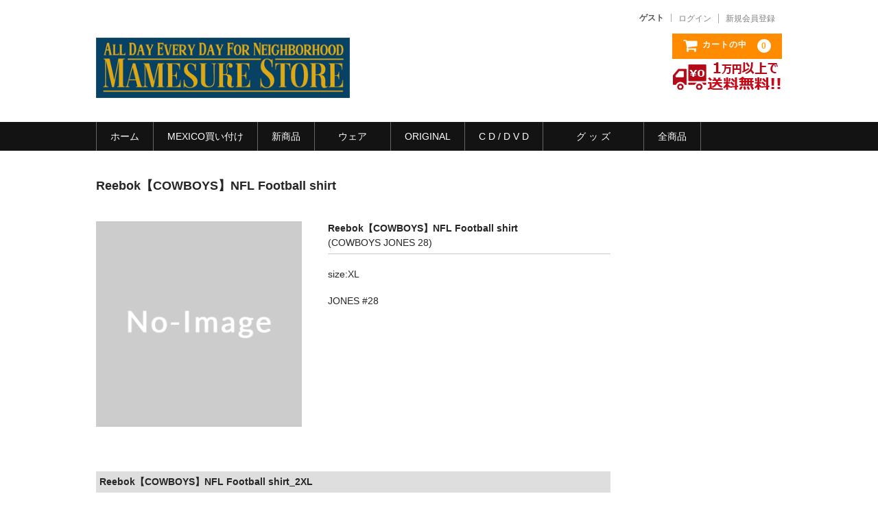

--- FILE ---
content_type: text/html; charset=UTF-8
request_url: https://djsantana.jp/nfl-cowboys-football-shirt/
body_size: 12117
content:
<!DOCTYPE html>
<html dir="ltr" lang="ja">

<head>
	<meta charset="UTF-8" />
	<meta name="viewport" content="width=device-width, user-scalable=no">
	<meta name="format-detection" content="telephone=no"/>
	<title>Reebok【COWBOYS】NFL Football shirt | MAMESUKE STORE</title>
	<style>img:is([sizes="auto" i], [sizes^="auto," i]) { contain-intrinsic-size: 3000px 1500px }</style>
	
		<!-- All in One SEO 4.8.1 - aioseo.com -->
	<meta name="robots" content="max-snippet:-1, max-image-preview:large, max-video-preview:-1" />
	<meta name="author" content="santana"/>
	<link rel="canonical" href="https://djsantana.jp/nfl-cowboys-football-shirt/" />
	<meta name="generator" content="All in One SEO (AIOSEO) 4.8.1" />
		<script type="application/ld+json" class="aioseo-schema">
			{"@context":"https:\/\/schema.org","@graph":[{"@type":"Article","@id":"https:\/\/djsantana.jp\/nfl-cowboys-football-shirt\/#article","name":"Reebok\u3010COWBOYS\u3011NFL Football shirt | MAMESUKE STORE","headline":"Reebok\u3010COWBOYS\u3011NFL Football shirt","author":{"@id":"https:\/\/djsantana.jp\/author\/santana\/#author"},"publisher":{"@id":"https:\/\/djsantana.jp\/#organization"},"image":{"@type":"ImageObject","url":"https:\/\/djsantana.jp\/san\/wp-content\/uploads\/2021\/07\/MAMESUKE_logo.png","@id":"https:\/\/djsantana.jp\/#articleImage","width":420,"height":101},"datePublished":"2020-07-25T20:37:59+09:00","dateModified":"2025-06-30T16:13:30+09:00","inLanguage":"ja","mainEntityOfPage":{"@id":"https:\/\/djsantana.jp\/nfl-cowboys-football-shirt\/#webpage"},"isPartOf":{"@id":"https:\/\/djsantana.jp\/nfl-cowboys-football-shirt\/#webpage"},"articleSection":"\u672a\u5206\u985e"},{"@type":"BreadcrumbList","@id":"https:\/\/djsantana.jp\/nfl-cowboys-football-shirt\/#breadcrumblist","itemListElement":[{"@type":"ListItem","@id":"https:\/\/djsantana.jp\/#listItem","position":1,"name":"\u5bb6","item":"https:\/\/djsantana.jp\/","nextItem":{"@type":"ListItem","@id":"https:\/\/djsantana.jp\/nfl-cowboys-football-shirt\/#listItem","name":"Reebok\u3010COWBOYS\u3011NFL Football shirt"}},{"@type":"ListItem","@id":"https:\/\/djsantana.jp\/nfl-cowboys-football-shirt\/#listItem","position":2,"name":"Reebok\u3010COWBOYS\u3011NFL Football shirt","previousItem":{"@type":"ListItem","@id":"https:\/\/djsantana.jp\/#listItem","name":"\u5bb6"}}]},{"@type":"Organization","@id":"https:\/\/djsantana.jp\/#organization","name":"MAMESUKE-STORE","url":"https:\/\/djsantana.jp\/","telephone":"+81822955255","logo":{"@type":"ImageObject","url":"https:\/\/djsantana.jp\/san\/wp-content\/uploads\/2021\/07\/MAMESUKE_logo.png","@id":"https:\/\/djsantana.jp\/nfl-cowboys-football-shirt\/#organizationLogo","width":420,"height":101},"image":{"@id":"https:\/\/djsantana.jp\/nfl-cowboys-football-shirt\/#organizationLogo"},"sameAs":["https:\/\/www.instagram.com\/mamesuke_store\/"]},{"@type":"Person","@id":"https:\/\/djsantana.jp\/author\/santana\/#author","url":"https:\/\/djsantana.jp\/author\/santana\/","name":"santana"},{"@type":"WebPage","@id":"https:\/\/djsantana.jp\/nfl-cowboys-football-shirt\/#webpage","url":"https:\/\/djsantana.jp\/nfl-cowboys-football-shirt\/","name":"Reebok\u3010COWBOYS\u3011NFL Football shirt | MAMESUKE STORE","inLanguage":"ja","isPartOf":{"@id":"https:\/\/djsantana.jp\/#website"},"breadcrumb":{"@id":"https:\/\/djsantana.jp\/nfl-cowboys-football-shirt\/#breadcrumblist"},"author":{"@id":"https:\/\/djsantana.jp\/author\/santana\/#author"},"creator":{"@id":"https:\/\/djsantana.jp\/author\/santana\/#author"},"datePublished":"2020-07-25T20:37:59+09:00","dateModified":"2025-06-30T16:13:30+09:00"},{"@type":"WebSite","@id":"https:\/\/djsantana.jp\/#website","url":"https:\/\/djsantana.jp\/","name":"MAMESUKE STORE","inLanguage":"ja","publisher":{"@id":"https:\/\/djsantana.jp\/#organization"}}]}
		</script>
		<!-- All in One SEO -->

<link rel='dns-prefetch' href='//www.googletagmanager.com' />
<script type="text/javascript">
/* <![CDATA[ */
window._wpemojiSettings = {"baseUrl":"https:\/\/s.w.org\/images\/core\/emoji\/15.0.3\/72x72\/","ext":".png","svgUrl":"https:\/\/s.w.org\/images\/core\/emoji\/15.0.3\/svg\/","svgExt":".svg","source":{"concatemoji":"https:\/\/djsantana.jp\/san\/wp-includes\/js\/wp-emoji-release.min.js?ver=6.7.1"}};
/*! This file is auto-generated */
!function(i,n){var o,s,e;function c(e){try{var t={supportTests:e,timestamp:(new Date).valueOf()};sessionStorage.setItem(o,JSON.stringify(t))}catch(e){}}function p(e,t,n){e.clearRect(0,0,e.canvas.width,e.canvas.height),e.fillText(t,0,0);var t=new Uint32Array(e.getImageData(0,0,e.canvas.width,e.canvas.height).data),r=(e.clearRect(0,0,e.canvas.width,e.canvas.height),e.fillText(n,0,0),new Uint32Array(e.getImageData(0,0,e.canvas.width,e.canvas.height).data));return t.every(function(e,t){return e===r[t]})}function u(e,t,n){switch(t){case"flag":return n(e,"\ud83c\udff3\ufe0f\u200d\u26a7\ufe0f","\ud83c\udff3\ufe0f\u200b\u26a7\ufe0f")?!1:!n(e,"\ud83c\uddfa\ud83c\uddf3","\ud83c\uddfa\u200b\ud83c\uddf3")&&!n(e,"\ud83c\udff4\udb40\udc67\udb40\udc62\udb40\udc65\udb40\udc6e\udb40\udc67\udb40\udc7f","\ud83c\udff4\u200b\udb40\udc67\u200b\udb40\udc62\u200b\udb40\udc65\u200b\udb40\udc6e\u200b\udb40\udc67\u200b\udb40\udc7f");case"emoji":return!n(e,"\ud83d\udc26\u200d\u2b1b","\ud83d\udc26\u200b\u2b1b")}return!1}function f(e,t,n){var r="undefined"!=typeof WorkerGlobalScope&&self instanceof WorkerGlobalScope?new OffscreenCanvas(300,150):i.createElement("canvas"),a=r.getContext("2d",{willReadFrequently:!0}),o=(a.textBaseline="top",a.font="600 32px Arial",{});return e.forEach(function(e){o[e]=t(a,e,n)}),o}function t(e){var t=i.createElement("script");t.src=e,t.defer=!0,i.head.appendChild(t)}"undefined"!=typeof Promise&&(o="wpEmojiSettingsSupports",s=["flag","emoji"],n.supports={everything:!0,everythingExceptFlag:!0},e=new Promise(function(e){i.addEventListener("DOMContentLoaded",e,{once:!0})}),new Promise(function(t){var n=function(){try{var e=JSON.parse(sessionStorage.getItem(o));if("object"==typeof e&&"number"==typeof e.timestamp&&(new Date).valueOf()<e.timestamp+604800&&"object"==typeof e.supportTests)return e.supportTests}catch(e){}return null}();if(!n){if("undefined"!=typeof Worker&&"undefined"!=typeof OffscreenCanvas&&"undefined"!=typeof URL&&URL.createObjectURL&&"undefined"!=typeof Blob)try{var e="postMessage("+f.toString()+"("+[JSON.stringify(s),u.toString(),p.toString()].join(",")+"));",r=new Blob([e],{type:"text/javascript"}),a=new Worker(URL.createObjectURL(r),{name:"wpTestEmojiSupports"});return void(a.onmessage=function(e){c(n=e.data),a.terminate(),t(n)})}catch(e){}c(n=f(s,u,p))}t(n)}).then(function(e){for(var t in e)n.supports[t]=e[t],n.supports.everything=n.supports.everything&&n.supports[t],"flag"!==t&&(n.supports.everythingExceptFlag=n.supports.everythingExceptFlag&&n.supports[t]);n.supports.everythingExceptFlag=n.supports.everythingExceptFlag&&!n.supports.flag,n.DOMReady=!1,n.readyCallback=function(){n.DOMReady=!0}}).then(function(){return e}).then(function(){var e;n.supports.everything||(n.readyCallback(),(e=n.source||{}).concatemoji?t(e.concatemoji):e.wpemoji&&e.twemoji&&(t(e.twemoji),t(e.wpemoji)))}))}((window,document),window._wpemojiSettings);
/* ]]> */
</script>
<link rel='stylesheet' id='pt-cv-public-style-css' href='https://djsantana.jp/san/wp-content/plugins/content-views-query-and-display-post-page/public/assets/css/cv.css?ver=4.1' type='text/css' media='all' />
<style id='wp-emoji-styles-inline-css' type='text/css'>

	img.wp-smiley, img.emoji {
		display: inline !important;
		border: none !important;
		box-shadow: none !important;
		height: 1em !important;
		width: 1em !important;
		margin: 0 0.07em !important;
		vertical-align: -0.1em !important;
		background: none !important;
		padding: 0 !important;
	}
</style>
<link rel='stylesheet' id='wp-block-library-css' href='https://djsantana.jp/san/wp-includes/css/dist/block-library/style.min.css?ver=6.7.1' type='text/css' media='all' />
<style id='classic-theme-styles-inline-css' type='text/css'>
/*! This file is auto-generated */
.wp-block-button__link{color:#fff;background-color:#32373c;border-radius:9999px;box-shadow:none;text-decoration:none;padding:calc(.667em + 2px) calc(1.333em + 2px);font-size:1.125em}.wp-block-file__button{background:#32373c;color:#fff;text-decoration:none}
</style>
<style id='global-styles-inline-css' type='text/css'>
:root{--wp--preset--aspect-ratio--square: 1;--wp--preset--aspect-ratio--4-3: 4/3;--wp--preset--aspect-ratio--3-4: 3/4;--wp--preset--aspect-ratio--3-2: 3/2;--wp--preset--aspect-ratio--2-3: 2/3;--wp--preset--aspect-ratio--16-9: 16/9;--wp--preset--aspect-ratio--9-16: 9/16;--wp--preset--color--black: #000000;--wp--preset--color--cyan-bluish-gray: #abb8c3;--wp--preset--color--white: #ffffff;--wp--preset--color--pale-pink: #f78da7;--wp--preset--color--vivid-red: #cf2e2e;--wp--preset--color--luminous-vivid-orange: #ff6900;--wp--preset--color--luminous-vivid-amber: #fcb900;--wp--preset--color--light-green-cyan: #7bdcb5;--wp--preset--color--vivid-green-cyan: #00d084;--wp--preset--color--pale-cyan-blue: #8ed1fc;--wp--preset--color--vivid-cyan-blue: #0693e3;--wp--preset--color--vivid-purple: #9b51e0;--wp--preset--gradient--vivid-cyan-blue-to-vivid-purple: linear-gradient(135deg,rgba(6,147,227,1) 0%,rgb(155,81,224) 100%);--wp--preset--gradient--light-green-cyan-to-vivid-green-cyan: linear-gradient(135deg,rgb(122,220,180) 0%,rgb(0,208,130) 100%);--wp--preset--gradient--luminous-vivid-amber-to-luminous-vivid-orange: linear-gradient(135deg,rgba(252,185,0,1) 0%,rgba(255,105,0,1) 100%);--wp--preset--gradient--luminous-vivid-orange-to-vivid-red: linear-gradient(135deg,rgba(255,105,0,1) 0%,rgb(207,46,46) 100%);--wp--preset--gradient--very-light-gray-to-cyan-bluish-gray: linear-gradient(135deg,rgb(238,238,238) 0%,rgb(169,184,195) 100%);--wp--preset--gradient--cool-to-warm-spectrum: linear-gradient(135deg,rgb(74,234,220) 0%,rgb(151,120,209) 20%,rgb(207,42,186) 40%,rgb(238,44,130) 60%,rgb(251,105,98) 80%,rgb(254,248,76) 100%);--wp--preset--gradient--blush-light-purple: linear-gradient(135deg,rgb(255,206,236) 0%,rgb(152,150,240) 100%);--wp--preset--gradient--blush-bordeaux: linear-gradient(135deg,rgb(254,205,165) 0%,rgb(254,45,45) 50%,rgb(107,0,62) 100%);--wp--preset--gradient--luminous-dusk: linear-gradient(135deg,rgb(255,203,112) 0%,rgb(199,81,192) 50%,rgb(65,88,208) 100%);--wp--preset--gradient--pale-ocean: linear-gradient(135deg,rgb(255,245,203) 0%,rgb(182,227,212) 50%,rgb(51,167,181) 100%);--wp--preset--gradient--electric-grass: linear-gradient(135deg,rgb(202,248,128) 0%,rgb(113,206,126) 100%);--wp--preset--gradient--midnight: linear-gradient(135deg,rgb(2,3,129) 0%,rgb(40,116,252) 100%);--wp--preset--font-size--small: 13px;--wp--preset--font-size--medium: 20px;--wp--preset--font-size--large: 36px;--wp--preset--font-size--x-large: 42px;--wp--preset--spacing--20: 0.44rem;--wp--preset--spacing--30: 0.67rem;--wp--preset--spacing--40: 1rem;--wp--preset--spacing--50: 1.5rem;--wp--preset--spacing--60: 2.25rem;--wp--preset--spacing--70: 3.38rem;--wp--preset--spacing--80: 5.06rem;--wp--preset--shadow--natural: 6px 6px 9px rgba(0, 0, 0, 0.2);--wp--preset--shadow--deep: 12px 12px 50px rgba(0, 0, 0, 0.4);--wp--preset--shadow--sharp: 6px 6px 0px rgba(0, 0, 0, 0.2);--wp--preset--shadow--outlined: 6px 6px 0px -3px rgba(255, 255, 255, 1), 6px 6px rgba(0, 0, 0, 1);--wp--preset--shadow--crisp: 6px 6px 0px rgba(0, 0, 0, 1);}:where(.is-layout-flex){gap: 0.5em;}:where(.is-layout-grid){gap: 0.5em;}body .is-layout-flex{display: flex;}.is-layout-flex{flex-wrap: wrap;align-items: center;}.is-layout-flex > :is(*, div){margin: 0;}body .is-layout-grid{display: grid;}.is-layout-grid > :is(*, div){margin: 0;}:where(.wp-block-columns.is-layout-flex){gap: 2em;}:where(.wp-block-columns.is-layout-grid){gap: 2em;}:where(.wp-block-post-template.is-layout-flex){gap: 1.25em;}:where(.wp-block-post-template.is-layout-grid){gap: 1.25em;}.has-black-color{color: var(--wp--preset--color--black) !important;}.has-cyan-bluish-gray-color{color: var(--wp--preset--color--cyan-bluish-gray) !important;}.has-white-color{color: var(--wp--preset--color--white) !important;}.has-pale-pink-color{color: var(--wp--preset--color--pale-pink) !important;}.has-vivid-red-color{color: var(--wp--preset--color--vivid-red) !important;}.has-luminous-vivid-orange-color{color: var(--wp--preset--color--luminous-vivid-orange) !important;}.has-luminous-vivid-amber-color{color: var(--wp--preset--color--luminous-vivid-amber) !important;}.has-light-green-cyan-color{color: var(--wp--preset--color--light-green-cyan) !important;}.has-vivid-green-cyan-color{color: var(--wp--preset--color--vivid-green-cyan) !important;}.has-pale-cyan-blue-color{color: var(--wp--preset--color--pale-cyan-blue) !important;}.has-vivid-cyan-blue-color{color: var(--wp--preset--color--vivid-cyan-blue) !important;}.has-vivid-purple-color{color: var(--wp--preset--color--vivid-purple) !important;}.has-black-background-color{background-color: var(--wp--preset--color--black) !important;}.has-cyan-bluish-gray-background-color{background-color: var(--wp--preset--color--cyan-bluish-gray) !important;}.has-white-background-color{background-color: var(--wp--preset--color--white) !important;}.has-pale-pink-background-color{background-color: var(--wp--preset--color--pale-pink) !important;}.has-vivid-red-background-color{background-color: var(--wp--preset--color--vivid-red) !important;}.has-luminous-vivid-orange-background-color{background-color: var(--wp--preset--color--luminous-vivid-orange) !important;}.has-luminous-vivid-amber-background-color{background-color: var(--wp--preset--color--luminous-vivid-amber) !important;}.has-light-green-cyan-background-color{background-color: var(--wp--preset--color--light-green-cyan) !important;}.has-vivid-green-cyan-background-color{background-color: var(--wp--preset--color--vivid-green-cyan) !important;}.has-pale-cyan-blue-background-color{background-color: var(--wp--preset--color--pale-cyan-blue) !important;}.has-vivid-cyan-blue-background-color{background-color: var(--wp--preset--color--vivid-cyan-blue) !important;}.has-vivid-purple-background-color{background-color: var(--wp--preset--color--vivid-purple) !important;}.has-black-border-color{border-color: var(--wp--preset--color--black) !important;}.has-cyan-bluish-gray-border-color{border-color: var(--wp--preset--color--cyan-bluish-gray) !important;}.has-white-border-color{border-color: var(--wp--preset--color--white) !important;}.has-pale-pink-border-color{border-color: var(--wp--preset--color--pale-pink) !important;}.has-vivid-red-border-color{border-color: var(--wp--preset--color--vivid-red) !important;}.has-luminous-vivid-orange-border-color{border-color: var(--wp--preset--color--luminous-vivid-orange) !important;}.has-luminous-vivid-amber-border-color{border-color: var(--wp--preset--color--luminous-vivid-amber) !important;}.has-light-green-cyan-border-color{border-color: var(--wp--preset--color--light-green-cyan) !important;}.has-vivid-green-cyan-border-color{border-color: var(--wp--preset--color--vivid-green-cyan) !important;}.has-pale-cyan-blue-border-color{border-color: var(--wp--preset--color--pale-cyan-blue) !important;}.has-vivid-cyan-blue-border-color{border-color: var(--wp--preset--color--vivid-cyan-blue) !important;}.has-vivid-purple-border-color{border-color: var(--wp--preset--color--vivid-purple) !important;}.has-vivid-cyan-blue-to-vivid-purple-gradient-background{background: var(--wp--preset--gradient--vivid-cyan-blue-to-vivid-purple) !important;}.has-light-green-cyan-to-vivid-green-cyan-gradient-background{background: var(--wp--preset--gradient--light-green-cyan-to-vivid-green-cyan) !important;}.has-luminous-vivid-amber-to-luminous-vivid-orange-gradient-background{background: var(--wp--preset--gradient--luminous-vivid-amber-to-luminous-vivid-orange) !important;}.has-luminous-vivid-orange-to-vivid-red-gradient-background{background: var(--wp--preset--gradient--luminous-vivid-orange-to-vivid-red) !important;}.has-very-light-gray-to-cyan-bluish-gray-gradient-background{background: var(--wp--preset--gradient--very-light-gray-to-cyan-bluish-gray) !important;}.has-cool-to-warm-spectrum-gradient-background{background: var(--wp--preset--gradient--cool-to-warm-spectrum) !important;}.has-blush-light-purple-gradient-background{background: var(--wp--preset--gradient--blush-light-purple) !important;}.has-blush-bordeaux-gradient-background{background: var(--wp--preset--gradient--blush-bordeaux) !important;}.has-luminous-dusk-gradient-background{background: var(--wp--preset--gradient--luminous-dusk) !important;}.has-pale-ocean-gradient-background{background: var(--wp--preset--gradient--pale-ocean) !important;}.has-electric-grass-gradient-background{background: var(--wp--preset--gradient--electric-grass) !important;}.has-midnight-gradient-background{background: var(--wp--preset--gradient--midnight) !important;}.has-small-font-size{font-size: var(--wp--preset--font-size--small) !important;}.has-medium-font-size{font-size: var(--wp--preset--font-size--medium) !important;}.has-large-font-size{font-size: var(--wp--preset--font-size--large) !important;}.has-x-large-font-size{font-size: var(--wp--preset--font-size--x-large) !important;}
:where(.wp-block-post-template.is-layout-flex){gap: 1.25em;}:where(.wp-block-post-template.is-layout-grid){gap: 1.25em;}
:where(.wp-block-columns.is-layout-flex){gap: 2em;}:where(.wp-block-columns.is-layout-grid){gap: 2em;}
:root :where(.wp-block-pullquote){font-size: 1.5em;line-height: 1.6;}
</style>
<link rel='stylesheet' id='wc-basic-style-css' href='https://djsantana.jp/san/wp-content/themes/sc/style.css?ver=1.7.7' type='text/css' media='all' />
<link rel='stylesheet' id='font-awesome-css' href='https://djsantana.jp/san/wp-content/themes/welcart_basic/font-awesome/font-awesome.min.css?ver=1.0' type='text/css' media='all' />
<link rel='stylesheet' id='luminous-basic-css-css' href='https://djsantana.jp/san/wp-content/themes/welcart_basic/css/luminous-basic.css?ver=1.0' type='text/css' media='all' />
<style id='akismet-widget-style-inline-css' type='text/css'>

			.a-stats {
				--akismet-color-mid-green: #357b49;
				--akismet-color-white: #fff;
				--akismet-color-light-grey: #f6f7f7;

				max-width: 350px;
				width: auto;
			}

			.a-stats * {
				all: unset;
				box-sizing: border-box;
			}

			.a-stats strong {
				font-weight: 600;
			}

			.a-stats a.a-stats__link,
			.a-stats a.a-stats__link:visited,
			.a-stats a.a-stats__link:active {
				background: var(--akismet-color-mid-green);
				border: none;
				box-shadow: none;
				border-radius: 8px;
				color: var(--akismet-color-white);
				cursor: pointer;
				display: block;
				font-family: -apple-system, BlinkMacSystemFont, 'Segoe UI', 'Roboto', 'Oxygen-Sans', 'Ubuntu', 'Cantarell', 'Helvetica Neue', sans-serif;
				font-weight: 500;
				padding: 12px;
				text-align: center;
				text-decoration: none;
				transition: all 0.2s ease;
			}

			/* Extra specificity to deal with TwentyTwentyOne focus style */
			.widget .a-stats a.a-stats__link:focus {
				background: var(--akismet-color-mid-green);
				color: var(--akismet-color-white);
				text-decoration: none;
			}

			.a-stats a.a-stats__link:hover {
				filter: brightness(110%);
				box-shadow: 0 4px 12px rgba(0, 0, 0, 0.06), 0 0 2px rgba(0, 0, 0, 0.16);
			}

			.a-stats .count {
				color: var(--akismet-color-white);
				display: block;
				font-size: 1.5em;
				line-height: 1.4;
				padding: 0 13px;
				white-space: nowrap;
			}
		
</style>
<link rel='stylesheet' id='usces_default_css-css' href='https://djsantana.jp/san/wp-content/plugins/usc-e-shop/css/usces_default.css?ver=2.11.12.2503061' type='text/css' media='all' />
<link rel='stylesheet' id='dashicons-css' href='https://djsantana.jp/san/wp-includes/css/dashicons.min.css?ver=6.7.1' type='text/css' media='all' />
<link rel='stylesheet' id='theme_cart_css-css' href='https://djsantana.jp/san/wp-content/themes/sc/usces_cart.css?ver=2.11.12.2503061' type='text/css' media='all' />
<script type="text/javascript" src="https://djsantana.jp/san/wp-includes/js/jquery/jquery.min.js?ver=3.7.1" id="jquery-core-js"></script>
<script type="text/javascript" src="https://djsantana.jp/san/wp-includes/js/jquery/jquery-migrate.min.js?ver=3.4.1" id="jquery-migrate-js"></script>
<script type="text/javascript" src="https://djsantana.jp/san/wp-content/themes/welcart_basic/js/front-customized.js?ver=1.0" id="wc-basic-js-js"></script>

<!-- Site Kit によって追加された Google タグ（gtag.js）スニペット -->

<!-- Google アナリティクス スニペット (Site Kit が追加) -->
<script type="text/javascript" src="https://www.googletagmanager.com/gtag/js?id=GT-TNLLQXL" id="google_gtagjs-js" async></script>
<script type="text/javascript" id="google_gtagjs-js-after">
/* <![CDATA[ */
window.dataLayer = window.dataLayer || [];function gtag(){dataLayer.push(arguments);}
gtag("set","linker",{"domains":["djsantana.jp"]});
gtag("js", new Date());
gtag("set", "developer_id.dZTNiMT", true);
gtag("config", "GT-TNLLQXL");
/* ]]> */
</script>

<!-- Site Kit によって追加された終了 Google タグ（gtag.js）スニペット -->
<link rel="https://api.w.org/" href="https://djsantana.jp/wp-json/" /><link rel="alternate" title="JSON" type="application/json" href="https://djsantana.jp/wp-json/wp/v2/posts/357" /><link rel="EditURI" type="application/rsd+xml" title="RSD" href="https://djsantana.jp/san/xmlrpc.php?rsd" />
<meta name="generator" content="WordPress 6.7.1" />
<link rel='shortlink' href='https://djsantana.jp/?p=357' />
<link rel="alternate" title="oEmbed (JSON)" type="application/json+oembed" href="https://djsantana.jp/wp-json/oembed/1.0/embed?url=https%3A%2F%2Fdjsantana.jp%2Fnfl-cowboys-football-shirt%2F" />
<link rel="alternate" title="oEmbed (XML)" type="text/xml+oembed" href="https://djsantana.jp/wp-json/oembed/1.0/embed?url=https%3A%2F%2Fdjsantana.jp%2Fnfl-cowboys-football-shirt%2F&#038;format=xml" />

<meta property="og:title" content="Reebok【COWBOYS】NFL Football shirt">
<meta property="og:type" content="product">
<meta property="og:description" content="Reebok【COWBOYS】NFL Football shirt">
<meta property="og:url" content="https://djsantana.jp/nfl-cowboys-football-shirt/">
<meta property="og:image" content="">
<meta property="og:site_name" content="MAMESUKE STORE"><meta name="generator" content="Site Kit by Google 1.149.0" /><noscript><style>.lazyload[data-src]{display:none !important;}</style></noscript><style>.lazyload{background-image:none !important;}.lazyload:before{background-image:none !important;}</style>
<!-- Google タグ マネージャー スニペット (Site Kit が追加) -->
<script type="text/javascript">
/* <![CDATA[ */

			( function( w, d, s, l, i ) {
				w[l] = w[l] || [];
				w[l].push( {'gtm.start': new Date().getTime(), event: 'gtm.js'} );
				var f = d.getElementsByTagName( s )[0],
					j = d.createElement( s ), dl = l != 'dataLayer' ? '&l=' + l : '';
				j.async = true;
				j.src = 'https://www.googletagmanager.com/gtm.js?id=' + i + dl;
				f.parentNode.insertBefore( j, f );
			} )( window, document, 'script', 'dataLayer', 'GTM-K4BCDKZ' );
			
/* ]]> */
</script>

<!-- (ここまで) Google タグ マネージャー スニペット (Site Kit が追加) -->
<link rel="icon" href="https://djsantana.jp/san/wp-content/uploads/2020/04/cropped-logo-e1588134193370-32x32.png" sizes="32x32" />
<link rel="icon" href="https://djsantana.jp/san/wp-content/uploads/2020/04/cropped-logo-e1588134193370-192x192.png" sizes="192x192" />
<link rel="apple-touch-icon" href="https://djsantana.jp/san/wp-content/uploads/2020/04/cropped-logo-e1588134193370-180x180.png" />
<meta name="msapplication-TileImage" content="https://djsantana.jp/san/wp-content/uploads/2020/04/cropped-logo-e1588134193370-270x270.png" />
		<style type="text/css" id="wp-custom-css">
			.img-center {
  text-align: center;
}		</style>
		</head>

<body class="post-template-default single single-post postid-357 single-format-standard metaslider-plugin">
	
			<!-- Google タグ マネージャー (noscript) スニペット (Site Kit が追加) -->
		<noscript>
			<iframe src="https://www.googletagmanager.com/ns.html?id=GTM-K4BCDKZ" height="0" width="0" style="display:none;visibility:hidden"></iframe>
		</noscript>
		<!-- (ここまで) Google タグ マネージャー (noscript) スニペット (Site Kit が追加) -->
			
	<header id="masthead" class="site-header" role="banner">
		
		<div class="inner cf">

			<p class="site-description"></p>
						<div class="site-title img"><a href="https://djsantana.jp/" title="MAMESUKE STORE" rel="home"><img src="[data-uri]" width="420" height="auto" data-src="https://djsantana.jp/san/wp-content/uploads/2021/07/MAMESUKE_logo.png" decoding="async" class="lazyload" data-eio-rwidth="420" data-eio-rheight="101" /><noscript><img src="https://djsantana.jp/san/wp-content/uploads/2021/07/MAMESUKE_logo.png" width="420" height="auto" data-eio="l" /></noscript></a></div>

						
			<div class="snav cf">



								<div class="membership">
					<i class="fa fa-user"></i>
					<ul class="cf">
																			<li>ゲスト</li>
							<li><a href="https://djsantana.jp/usces-member/?usces_page=login" class="usces_login_a">ログイン</a></li>
							<li><a href="https://djsantana.jp/usces-member/?usces_page=newmember">新規会員登録</a></li>
																	</ul>
				</div>
				
				<div class="incart-btn">
					<a href="https://djsantana.jp/usces-cart/"><i class="fa fa-shopping-cart"><span>カートの中</span></i><span class="total-quant">0</span></a>
				<img src="[data-uri]" data-src="https://djsantana.jp/san/wp-content/uploads/2020/09/muryo.png" decoding="async" class="lazyload" data-eio-rwidth="160" data-eio-rheight="50"><noscript><img src="https://djsantana.jp/san/wp-content/uploads/2020/09/muryo.png" data-eio="l"></noscript></div>
			</div><!-- .snav -->

					</div><!-- .inner -->

				
		<nav id="site-navigation" class="main-navigation" role="navigation">
			<label for="panel"><span></span></label>
			<input type="checkbox" id="panel" class="on-off" />
			<div class="nav-menu-open"><ul id="menu-top" class="header-nav-container cf"><li id="menu-item-65" class="menu-item menu-item-type-custom menu-item-object-custom menu-item-home menu-item-65"><a href="https://djsantana.jp/">ホーム</a></li>
<li id="menu-item-3598" class="menu-item menu-item-type-taxonomy menu-item-object-category menu-item-3598"><a href="https://djsantana.jp/category/item/mexico/">MEXICO買い付け</a></li>
<li id="menu-item-315" class="menu-item menu-item-type-taxonomy menu-item-object-category menu-item-315"><a href="https://djsantana.jp/category/item/itemnew/">新商品</a></li>
<li id="menu-item-497" class="menu-item menu-item-type-taxonomy menu-item-object-category menu-item-has-children menu-item-497"><a href="https://djsantana.jp/category/item/wear/">　ウェア　</a>
<ul class="sub-menu">
	<li id="menu-item-1669" class="menu-item menu-item-type-taxonomy menu-item-object-category menu-item-1669"><a href="https://djsantana.jp/category/item/wear/">全商品（ウェア）　</a></li>
	<li id="menu-item-1446" class="menu-item menu-item-type-taxonomy menu-item-object-category menu-item-1446"><a href="https://djsantana.jp/category/item/wear/t/">Tシャツ</a></li>
	<li id="menu-item-1452" class="menu-item menu-item-type-taxonomy menu-item-object-category menu-item-1452"><a href="https://djsantana.jp/category/item/wear/longt/">ロングTシャツ</a></li>
	<li id="menu-item-1447" class="menu-item menu-item-type-taxonomy menu-item-object-category menu-item-1447"><a href="https://djsantana.jp/category/item/wear/game_shirts/">ゲームシャツ</a></li>
	<li id="menu-item-1448" class="menu-item menu-item-type-taxonomy menu-item-object-category menu-item-1448"><a href="https://djsantana.jp/category/item/wear/coach-jacket/">コーチジャケット</a></li>
	<li id="menu-item-1449" class="menu-item menu-item-type-taxonomy menu-item-object-category menu-item-1449"><a href="https://djsantana.jp/category/item/wear/sweat/">スウェット＆フーディ</a></li>
	<li id="menu-item-1450" class="menu-item menu-item-type-taxonomy menu-item-object-category menu-item-1450"><a href="https://djsantana.jp/category/item/wear/pants/">パンツ</a></li>
	<li id="menu-item-1451" class="menu-item menu-item-type-taxonomy menu-item-object-category menu-item-1451"><a href="https://djsantana.jp/category/item/wear/headgear/">ヘッドギア</a></li>
	<li id="menu-item-3674" class="menu-item menu-item-type-taxonomy menu-item-object-category menu-item-3674"><a href="https://djsantana.jp/category/item/wear/shoes/">シューズ</a></li>
</ul>
</li>
<li id="menu-item-498" class="menu-item menu-item-type-taxonomy menu-item-object-category menu-item-has-children menu-item-498"><a href="https://djsantana.jp/category/item/mamesuke/">ORIGINAL</a>
<ul class="sub-menu">
	<li id="menu-item-3048" class="menu-item menu-item-type-taxonomy menu-item-object-category menu-item-3048"><a href="https://djsantana.jp/category/item/mamesuke/still90/">STILL 90&#8217;s</a></li>
	<li id="menu-item-3046" class="menu-item menu-item-type-taxonomy menu-item-object-category menu-item-3046"><a href="https://djsantana.jp/category/item/mamesuke/chicano_life/">Chicano Life</a></li>
	<li id="menu-item-3045" class="menu-item menu-item-type-taxonomy menu-item-object-category menu-item-3045"><a href="https://djsantana.jp/category/item/mamesuke/brown_pride/">Brown Pride</a></li>
	<li id="menu-item-3047" class="menu-item menu-item-type-taxonomy menu-item-object-category menu-item-3047"><a href="https://djsantana.jp/category/item/mamesuke/por_vida/">Por Vida</a></li>
	<li id="menu-item-1444" class="menu-item menu-item-type-taxonomy menu-item-object-category menu-item-1444"><a href="https://djsantana.jp/category/item/mamesuke/m_item/">全商品（ORIGINAL）</a></li>
	<li id="menu-item-66" class="menu-item menu-item-type-taxonomy menu-item-object-category menu-item-66"><a href="https://djsantana.jp/category/item/mamesuke/honey-comb-tripe/">ハニーカムトライプ</a></li>
	<li id="menu-item-1443" class="menu-item menu-item-type-taxonomy menu-item-object-category menu-item-1443"><a href="https://djsantana.jp/category/item/mamesuke/hormon-club/">ホルモンクラブ</a></li>
	<li id="menu-item-1445" class="menu-item menu-item-type-taxonomy menu-item-object-category menu-item-1445"><a href="https://djsantana.jp/category/item/mamesuke/tempura-mamesuke/">天ぷらまめすけ</a></li>
</ul>
</li>
<li id="menu-item-104" class="menu-item menu-item-type-taxonomy menu-item-object-category menu-item-has-children menu-item-104"><a href="https://djsantana.jp/category/item/cd/">C D / D V D</a>
<ul class="sub-menu">
	<li id="menu-item-1671" class="menu-item menu-item-type-taxonomy menu-item-object-category menu-item-1671"><a href="https://djsantana.jp/category/item/cd/">全商品（CD/DVD）　</a></li>
	<li id="menu-item-1441" class="menu-item menu-item-type-taxonomy menu-item-object-category menu-item-1441"><a href="https://djsantana.jp/category/item/cd/santana/">DJ SANTANA</a></li>
	<li id="menu-item-1439" class="menu-item menu-item-type-taxonomy menu-item-object-category menu-item-1439"><a href="https://djsantana.jp/category/item/cd/mixcd/">MixCD</a></li>
	<li id="menu-item-1440" class="menu-item menu-item-type-taxonomy menu-item-object-category menu-item-1440"><a href="https://djsantana.jp/category/item/cd/japaneserap/">Japanese Rap</a></li>
	<li id="menu-item-1442" class="menu-item menu-item-type-taxonomy menu-item-object-category menu-item-1442"><a href="https://djsantana.jp/category/item/cd/motiverecords/">MotiveRecords</a></li>
	<li id="menu-item-1670" class="menu-item menu-item-type-taxonomy menu-item-object-category menu-item-1670"><a href="https://djsantana.jp/category/item/cd/dvd/">DVD</a></li>
</ul>
</li>
<li id="menu-item-1453" class="menu-item menu-item-type-taxonomy menu-item-object-category menu-item-has-children menu-item-1453"><a href="https://djsantana.jp/category/item/goods/">　　グ ッ ズ　　</a>
<ul class="sub-menu">
	<li id="menu-item-1672" class="menu-item menu-item-type-taxonomy menu-item-object-category menu-item-1672"><a href="https://djsantana.jp/category/item/goods/">全商品（グッズ　）</a></li>
	<li id="menu-item-1454" class="menu-item menu-item-type-taxonomy menu-item-object-category menu-item-1454"><a href="https://djsantana.jp/category/item/goods/towel/">タオル・リストバンド</a></li>
	<li id="menu-item-1455" class="menu-item menu-item-type-taxonomy menu-item-object-category menu-item-1455"><a href="https://djsantana.jp/category/item/goods/tote/">トートバッグ</a></li>
	<li id="menu-item-1673" class="menu-item menu-item-type-taxonomy menu-item-object-category menu-item-1673"><a href="https://djsantana.jp/category/item/goods/magazine/">雑誌</a></li>
</ul>
</li>
<li id="menu-item-313" class="menu-item menu-item-type-taxonomy menu-item-object-category menu-item-313"><a href="https://djsantana.jp/category/item/">全商品</a></li>
</ul></div>		</nav><!-- #site-navigation -->
		
		
	</header><!-- #masthead -->

		
		
	<div id="main" class="wrapper two-column right-set">
<div id="primary" class="site-content">
	<div id="content" role="main">

	
		<article class="post-357 post type-post status-publish format-standard category-1" id="post-357">

			<header class="item-header">
				<h1 class="item_page_title">Reebok【COWBOYS】NFL Football shirt</h1>
			</header><!-- .item-header -->

			<div class="storycontent">

									
				<div id="itempage">

					<div id="img-box">

						<div class="itemimg">
							<a href="" ><img width="48" height="64" src="[data-uri]" class="attachment-335x335 size-335x335 lazyload" alt="COWBOYS JONES 28" decoding="async" data-src="https://djsantana.jp/san/wp-content/themes/welcart_basic/images/crystal/default.png" data-eio-rwidth="620" data-eio-rheight="620" /><noscript><img width="48" height="64" src="https://djsantana.jp/san/wp-content/themes/welcart_basic/images/crystal/default.png" class="attachment-335x335 size-335x335" alt="COWBOYS JONES 28" decoding="async" data-eio="l" /></noscript></a>
						</div>

						
					</div><!-- #img-box -->

					<div class="detail-box">
						<h2 class="item-name">Reebok【COWBOYS】NFL Football shirt</h2>
						<div class="itemcode">(COWBOYS JONES 28)</div>
												<div class="item-description">
							<p>size:XL</p>
<p>JONES #28</p>
						</div>

											</div><!-- .detail-box -->

					<div class="item-info">

						
						<form action="https://djsantana.jp/usces-cart/" method="post">

													<div class="skuform">
																<div class="skuname">Reebok【COWBOYS】NFL Football shirt_2XL</div>
								
								
								
								<div class="field">
									<div class="zaikostatus">在庫状態 : 売り切れ</div>

									
									<div class="field_price">
																			¥14,800<em class="tax">（税込）</em>									</div>
								</div>

																<div class="itemsoldout">只今お取扱い出来ません</div>
																<div class="error_message"></div>
							</div><!-- .skuform -->
						
													</form>
						
					</div><!-- .item-info -->

					
				</div><!-- #itemspage -->
			</div><!-- .storycontent -->

		</article>

	
	</div><!-- #content -->
</div><!-- #primary -->



	</div><!-- #main -->
	
	
		
		<div id="toTop" class="wrap fixed"><a href="#masthead"><i class="fa fa-chevron-circle-up"></i></a></div>
	
		
	<footer id="colophon" role="contentinfo">
	
		<nav id="site-info" class="footer-navigation">
			<div class="menu-footer-container"><ul id="menu-footer" class="footer-menu cf"><li id="menu-item-746" class="menu-item menu-item-type-post_type menu-item-object-page menu-item-home menu-item-746"><a href="https://djsantana.jp/">ホーム</a></li>
<li id="menu-item-492" class="menu-item menu-item-type-taxonomy menu-item-object-category menu-item-492"><a href="https://djsantana.jp/category/item/itemnew/">新商品</a></li>
<li id="menu-item-491" class="menu-item menu-item-type-taxonomy menu-item-object-category menu-item-491"><a href="https://djsantana.jp/category/item/">全商品</a></li>
<li id="menu-item-1506" class="menu-item menu-item-type-post_type menu-item-object-page menu-item-1506"><a href="https://djsantana.jp/tenpo/">店舗案内</a></li>
<li id="menu-item-1423" class="menu-item menu-item-type-post_type menu-item-object-page menu-item-privacy-policy menu-item-1423"><a rel="privacy-policy" href="https://djsantana.jp/privacy-policy/">特商法/プラバイシーポリシー</a></li>
<li id="menu-item-1680" class="menu-item menu-item-type-taxonomy menu-item-object-category menu-item-has-children menu-item-1680"><a href="https://djsantana.jp/category/item/wear/">ウェア　</a>
<ul class="sub-menu">
	<li id="menu-item-1697" class="menu-item menu-item-type-taxonomy menu-item-object-category menu-item-1697"><a href="https://djsantana.jp/category/item/wear/">全商品(ウェア）</a></li>
	<li id="menu-item-1681" class="menu-item menu-item-type-taxonomy menu-item-object-category menu-item-1681"><a href="https://djsantana.jp/category/item/wear/t/">Tシャツ</a></li>
	<li id="menu-item-1682" class="menu-item menu-item-type-taxonomy menu-item-object-category menu-item-1682"><a href="https://djsantana.jp/category/item/wear/game_shirts/">ゲームシャツ</a></li>
	<li id="menu-item-1683" class="menu-item menu-item-type-taxonomy menu-item-object-category menu-item-1683"><a href="https://djsantana.jp/category/item/wear/coach-jacket/">コーチジャケット</a></li>
	<li id="menu-item-1684" class="menu-item menu-item-type-taxonomy menu-item-object-category menu-item-1684"><a href="https://djsantana.jp/category/item/wear/sweat/">スウェット＆フーディ</a></li>
	<li id="menu-item-1685" class="menu-item menu-item-type-taxonomy menu-item-object-category menu-item-1685"><a href="https://djsantana.jp/category/item/wear/pants/">パンツ</a></li>
	<li id="menu-item-1686" class="menu-item menu-item-type-taxonomy menu-item-object-category menu-item-1686"><a href="https://djsantana.jp/category/item/wear/headgear/">ヘッドギア</a></li>
	<li id="menu-item-1687" class="menu-item menu-item-type-taxonomy menu-item-object-category menu-item-1687"><a href="https://djsantana.jp/category/item/wear/longt/">ロングTシャツ</a></li>
</ul>
</li>
<li id="menu-item-1692" class="menu-item menu-item-type-taxonomy menu-item-object-category menu-item-has-children menu-item-1692"><a href="https://djsantana.jp/category/item/mamesuke/">ORIGINAL</a>
<ul class="sub-menu">
	<li id="menu-item-3052" class="menu-item menu-item-type-taxonomy menu-item-object-category menu-item-3052"><a href="https://djsantana.jp/category/item/mamesuke/still90/">STILL 90&#8217;s</a></li>
	<li id="menu-item-3049" class="menu-item menu-item-type-taxonomy menu-item-object-category menu-item-3049"><a href="https://djsantana.jp/category/item/mamesuke/brown_pride/">Brown Pride</a></li>
	<li id="menu-item-3050" class="menu-item menu-item-type-taxonomy menu-item-object-category menu-item-3050"><a href="https://djsantana.jp/category/item/mamesuke/chicano_life/">Chicano Life</a></li>
	<li id="menu-item-3051" class="menu-item menu-item-type-taxonomy menu-item-object-category menu-item-3051"><a href="https://djsantana.jp/category/item/mamesuke/por_vida/">Por Vida</a></li>
	<li id="menu-item-1695" class="menu-item menu-item-type-taxonomy menu-item-object-category menu-item-1695"><a href="https://djsantana.jp/category/item/mamesuke/m_item/">全商品（ORIGINAL）</a></li>
	<li id="menu-item-1694" class="menu-item menu-item-type-taxonomy menu-item-object-category menu-item-1694"><a href="https://djsantana.jp/category/item/mamesuke/hormon-club/">ホルモンクラブ</a></li>
	<li id="menu-item-1693" class="menu-item menu-item-type-taxonomy menu-item-object-category menu-item-1693"><a href="https://djsantana.jp/category/item/mamesuke/honey-comb-tripe/">ハニーカムトライプ</a></li>
	<li id="menu-item-1696" class="menu-item menu-item-type-taxonomy menu-item-object-category menu-item-1696"><a href="https://djsantana.jp/category/item/mamesuke/tempura-mamesuke/">天ぷらまめすけ</a></li>
</ul>
</li>
<li id="menu-item-1674" class="menu-item menu-item-type-taxonomy menu-item-object-category menu-item-has-children menu-item-1674"><a href="https://djsantana.jp/category/item/cd/">CD/DVD</a>
<ul class="sub-menu">
	<li id="menu-item-1698" class="menu-item menu-item-type-taxonomy menu-item-object-category menu-item-1698"><a href="https://djsantana.jp/category/item/cd/">全商品（CD/DVD）　</a></li>
	<li id="menu-item-1675" class="menu-item menu-item-type-taxonomy menu-item-object-category menu-item-1675"><a href="https://djsantana.jp/category/item/cd/santana/">DJ SANTANA</a></li>
	<li id="menu-item-1679" class="menu-item menu-item-type-taxonomy menu-item-object-category menu-item-1679"><a href="https://djsantana.jp/category/item/cd/motiverecords/">MotiveRecords</a></li>
	<li id="menu-item-1678" class="menu-item menu-item-type-taxonomy menu-item-object-category menu-item-1678"><a href="https://djsantana.jp/category/item/cd/mixcd/">MixCD</a></li>
	<li id="menu-item-1677" class="menu-item menu-item-type-taxonomy menu-item-object-category menu-item-1677"><a href="https://djsantana.jp/category/item/cd/japaneserap/">Japanese Rap</a></li>
	<li id="menu-item-1676" class="menu-item menu-item-type-taxonomy menu-item-object-category menu-item-1676"><a href="https://djsantana.jp/category/item/cd/dvd/">DVD</a></li>
</ul>
</li>
<li id="menu-item-1688" class="menu-item menu-item-type-taxonomy menu-item-object-category menu-item-has-children menu-item-1688"><a href="https://djsantana.jp/category/item/goods/">グッズ　</a>
<ul class="sub-menu">
	<li id="menu-item-1699" class="menu-item menu-item-type-taxonomy menu-item-object-category menu-item-1699"><a href="https://djsantana.jp/category/item/goods/">全商品(グッズ)</a></li>
	<li id="menu-item-1690" class="menu-item menu-item-type-taxonomy menu-item-object-category menu-item-1690"><a href="https://djsantana.jp/category/item/goods/tote/">トートバッグ</a></li>
	<li id="menu-item-1689" class="menu-item menu-item-type-taxonomy menu-item-object-category menu-item-1689"><a href="https://djsantana.jp/category/item/goods/towel/">タオル・リストバンド</a></li>
	<li id="menu-item-1691" class="menu-item menu-item-type-taxonomy menu-item-object-category menu-item-1691"><a href="https://djsantana.jp/category/item/goods/magazine/">雑誌</a></li>
</ul>
</li>
</ul></div>		</nav>	
		<BR><div class="img-center"><img src="[data-uri]" height="150"  data-src="https://djsantana.jp/san/wp-content/uploads/2021/08/mamesukeshoten-logo.png" decoding="async" class="lazyload" data-eio-rwidth="600" data-eio-rheight="600"><noscript><img src="https://djsantana.jp/san/wp-content/uploads/2021/08/mamesukeshoten-logo.png" height="150"  data-eio="l"></noscript>
		<p class="copyright">MAMESUKE STORE</p>
	店舗住所：〒730-0831 広島県広島市中区江波西１丁目２９−２１ 中山ビル1F<BR>
	店舗営業時間：12:00～23:00　店舗定休日：火曜日</div>
	</footer><!-- #colophon -->
	
		<script type='text/javascript'>
		uscesL10n = {
			
			'ajaxurl': "https://djsantana.jp/san/wp-admin/admin-ajax.php",
			'loaderurl': "https://djsantana.jp/san/wp-content/plugins/usc-e-shop/images/loading.gif",
			'post_id': "357",
			'cart_number': "6",
			'is_cart_row': false,
			'opt_esse': new Array(  ),
			'opt_means': new Array(  ),
			'mes_opts': new Array(  ),
			'key_opts': new Array(  ),
			'previous_url': "https://djsantana.jp",
			'itemRestriction': "",
			'itemOrderAcceptable': "0",
			'uscespage': "",
			'uscesid': "MGRuM3M5Nm5kOTgyMjlsNWZmOHA4MTRqNG1uN2ZoMHVqMzFvNmhuX2FjdGluZ18wX0E%3D",
			'wc_nonce': "e74fa6bdc1"
		}
	</script>
	<script type='text/javascript' src='https://djsantana.jp/san/wp-content/plugins/usc-e-shop/js/usces_cart.js'></script>
				<script type='text/javascript'>
	(function($) {
	uscesCart = {
		intoCart : function (post_id, sku) {
			var zaikonum = $("[id='zaikonum["+post_id+"]["+sku+"]']").val();
			var zaiko = $("[id='zaiko["+post_id+"]["+sku+"]']").val();
			if( ( uscesL10n.itemOrderAcceptable != '1' && zaiko != '0' && zaiko != '1' ) || ( uscesL10n.itemOrderAcceptable != '1' && parseInt(zaikonum) == 0 ) ){
				alert('只今在庫切れです。');
				return false;
			}

			var mes = '';
			if( $("[id='quant["+post_id+"]["+sku+"]']").length ){
				var quant = $("[id='quant["+post_id+"]["+sku+"]']").val();
				if( quant == '0' || quant == '' || !(uscesCart.isNum(quant))){
					mes += "数量を正しく入力してください。\n";
				}
				var checknum = '';
				var checkmode = '';
				if( parseInt(uscesL10n.itemRestriction) <= parseInt(zaikonum) && uscesL10n.itemRestriction != '' && uscesL10n.itemRestriction != '0' && zaikonum != '' ) {
					checknum = uscesL10n.itemRestriction;
					checkmode ='rest';
				} else if( uscesL10n.itemOrderAcceptable != '1' && parseInt(uscesL10n.itemRestriction) > parseInt(zaikonum) && uscesL10n.itemRestriction != '' && uscesL10n.itemRestriction != '0' && zaikonum != '' ) {
					checknum = zaikonum;
					checkmode ='zaiko';
				} else if( uscesL10n.itemOrderAcceptable != '1' && (uscesL10n.itemRestriction == '' || uscesL10n.itemRestriction == '0') && zaikonum != '' ) {
					checknum = zaikonum;
					checkmode ='zaiko';
				} else if( uscesL10n.itemRestriction != '' && uscesL10n.itemRestriction != '0' && ( zaikonum == '' || zaikonum == '0' || parseInt(uscesL10n.itemRestriction) > parseInt(zaikonum) ) ) {
					checknum = uscesL10n.itemRestriction;
					checkmode ='rest';
				}

				if( parseInt(quant) > parseInt(checknum) && checknum != '' ){
					if(checkmode == 'rest'){
						mes += 'この商品は一度に'+checknum+'までの数量制限があります。'+"\n";
					}else{
						mes += 'この商品の在庫は残り'+checknum+'です。'+"\n";
					}
				}
			}
			for(i=0; i<uscesL10n.key_opts.length; i++){
				if( uscesL10n.opt_esse[i] == '1' ){
					var skuob = $("[id='itemOption["+post_id+"]["+sku+"]["+uscesL10n.key_opts[i]+"]']");
					var itemOption = "itemOption["+post_id+"]["+sku+"]["+uscesL10n.key_opts[i]+"]";
					var opt_obj_radio = $(":radio[name*='"+itemOption+"']");
					var opt_obj_checkbox = $(":checkbox[name*='"+itemOption+"']:checked");

					if( uscesL10n.opt_means[i] == '3' ){

						if( !opt_obj_radio.is(':checked') ){
							mes += uscesL10n.mes_opts[i]+"\n";
						}

					}else if( uscesL10n.opt_means[i] == '4' ){

						if( !opt_obj_checkbox.length ){
							mes += uscesL10n.mes_opts[i]+"\n";
						}

					}else{

						if( skuob.length ){
							if( uscesL10n.opt_means[i] == 0 && skuob.val() == '#NONE#' ){
								mes += uscesL10n.mes_opts[i]+"\n";
							}else if( uscesL10n.opt_means[i] == 1 && ( skuob.val() == '' || skuob.val() == '#NONE#' ) ){
								mes += uscesL10n.mes_opts[i]+"\n";
							}else if( uscesL10n.opt_means[i] >= 2 && skuob.val() == '' ){
								mes += uscesL10n.mes_opts[i]+"\n";
							}
						}
					}
				}
			}

						
			if( mes != '' ){
				alert( mes );
				return false;
			}else{
				return true;
			}
		},

		isNum : function (num) {
			if (num.match(/[^0-9]/g)) {
				return false;
			}
			return true;
		}
	};
	})(jQuery);
	</script>
			<!-- Welcart version : v2.11.12.2503061 -->
<!-- Type Basic : v1.8.5 -->
<script type="text/javascript" id="eio-lazy-load-js-before">
/* <![CDATA[ */
var eio_lazy_vars = {"exactdn_domain":"","skip_autoscale":0,"threshold":0,"use_dpr":1};
/* ]]> */
</script>
<script type="text/javascript" src="https://djsantana.jp/san/wp-content/plugins/ewww-image-optimizer/includes/lazysizes.min.js?ver=812" id="eio-lazy-load-js" async="async" data-wp-strategy="async"></script>
<script type="text/javascript" id="pt-cv-content-views-script-js-extra">
/* <![CDATA[ */
var PT_CV_PUBLIC = {"_prefix":"pt-cv-","page_to_show":"5","_nonce":"cc6e148ba6","is_admin":"","is_mobile":"","ajaxurl":"https:\/\/djsantana.jp\/san\/wp-admin\/admin-ajax.php","lang":"","loading_image_src":"data:image\/gif;base64,R0lGODlhDwAPALMPAMrKygwMDJOTkz09PZWVla+vr3p6euTk5M7OzuXl5TMzMwAAAJmZmWZmZszMzP\/\/\/yH\/[base64]\/wyVlamTi3nSdgwFNdhEJgTJoNyoB9ISYoQmdjiZPcj7EYCAeCF1gEDo4Dz2eIAAAh+QQFCgAPACwCAAAADQANAAAEM\/DJBxiYeLKdX3IJZT1FU0iIg2RNKx3OkZVnZ98ToRD4MyiDnkAh6BkNC0MvsAj0kMpHBAAh+QQFCgAPACwGAAAACQAPAAAEMDC59KpFDll73HkAA2wVY5KgiK5b0RRoI6MuzG6EQqCDMlSGheEhUAgqgUUAFRySIgAh+QQFCgAPACwCAAIADQANAAAEM\/DJKZNLND\/[base64]"};
var PT_CV_PAGINATION = {"first":"\u00ab","prev":"\u2039","next":"\u203a","last":"\u00bb","goto_first":"Go to first page","goto_prev":"Go to previous page","goto_next":"Go to next page","goto_last":"Go to last page","current_page":"Current page is","goto_page":"Go to page"};
/* ]]> */
</script>
<script type="text/javascript" src="https://djsantana.jp/san/wp-content/plugins/content-views-query-and-display-post-page/public/assets/js/cv.js?ver=4.1" id="pt-cv-content-views-script-js"></script>
<script type="text/javascript" src="https://djsantana.jp/san/wp-content/themes/welcart_basic/js/luminous.min.js?ver=1.0" id="luminous-js"></script>
<script type="text/javascript" src="https://djsantana.jp/san/wp-content/themes/welcart_basic/js/wb-luminous.js?ver=1.0" id="wc-basic_luminous-js"></script>
	</body>
</html>

